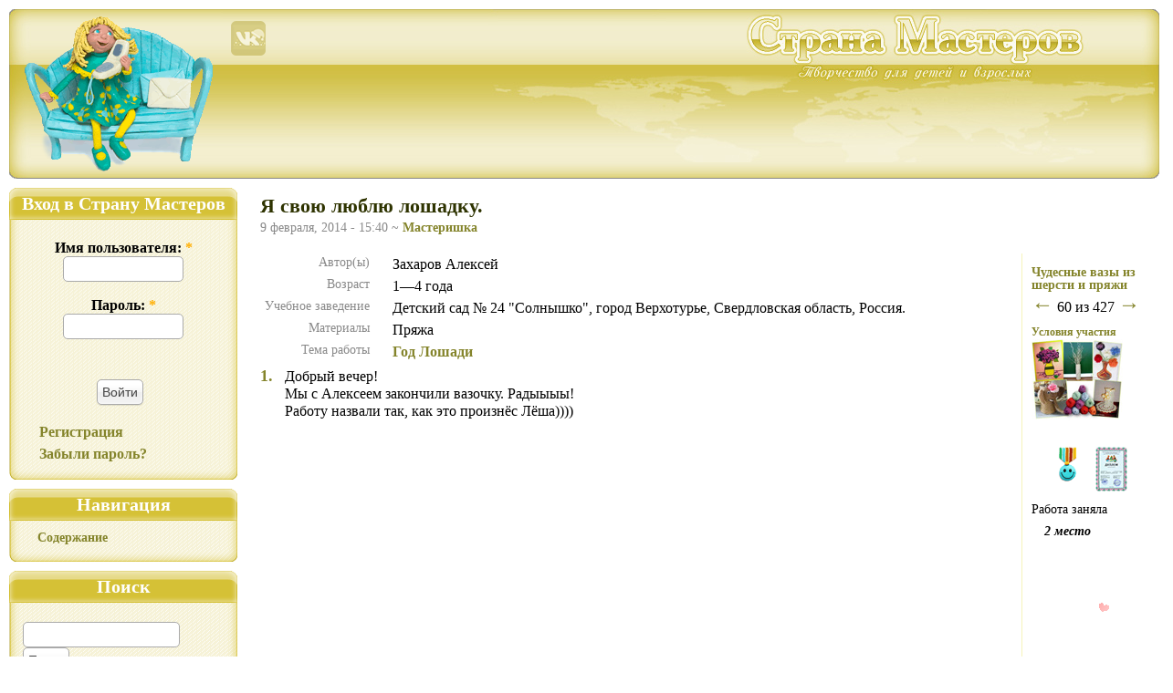

--- FILE ---
content_type: text/html; charset=utf-8
request_url: https://stranamasterov.ru/node/718369
body_size: 12151
content:
<!DOCTYPE html PUBLIC "-//W3C//DTD XHTML 1.0 Strict//EN"
"http://www.w3.org/TR/xhtml1/DTD/xhtml1-strict.dtd">
<html xmlns="http://www.w3.org/1999/xhtml" xmlns:og="http://ogp.me/ns#" xml:lang="ru" lang="ru" dir="ltr">
<head>
<meta http-equiv="Content-Type" content="text/html; charset=utf-8" />
<meta http-equiv="X-UA-Compatible" content="IE=9" />
<link href="/opensearch.xml" rel="search" title="Поиск в Стране Мастеров" type="application/opensearchdescription+xml"/>
<meta name="keywords" content="Год Лошади" />
<meta name="revisit-after" content="3 days" />
<meta property="og:site_name" content="Страна Мастеров">
<meta property="og:type" content="website">
<meta property="og:title" content="Я свою люблю лошадку.">
<meta property="og:url" content="https://stranamasterov.ru/node/718369">
<meta property="og:image" content="https://stranamasterov.ru/img/icraft2014/02/09/sam_9496.jpg?m=1391949616">
<meta property="og:image:width" content="520">
<meta property="og:image:height" content="390">
<title>Я свою люблю лошадку. | Страна Мастеров</title>
<link type="text/css" rel="stylesheet" media="all" href="https://stranamasterov.ru/files/css/css_27453c6daca6a917200cdcbd807e47c8.css" />
<link type="text/css" rel="stylesheet" media="print" href="https://stranamasterov.ru/files/css/css_361da96b1f3ce153538dbd28a5c4823f.css" />
<script type="text/javascript" src="https://stranamasterov.ru/files/js/js_e2adda654e19acf664a7307e6cf5f358.js"></script>
<script type="text/javascript">
<!--//--><![CDATA[//><!--
jQuery.extend(Drupal.settings, {"basePath":"\/","fivestar":{"titleUser":"\u0412 \u0438\u0437\u0431\u0440\u0430\u043d\u043d\u043e\u0435: ","titleAverage":"\u0421\u0440\u0435\u0434\u043d\u0438\u0439: ","feedbackSavingVote":"\u041f\u043e\u0434\u043e\u0436\u0434\u0438\u0442\u0435...","feedbackVoteSaved":"\u0412\u044b \u043f\u043e\u043c\u0435\u0441\u0442\u0438\u043b\u0438 \u0434\u0430\u043d\u043d\u0443\u044e \u0440\u0430\u0431\u043e\u0442\u0443 \u0432 \u0432\u0430\u0448\u0443 \u043a\u043e\u043b\u043b\u0435\u043a\u0446\u0438\u044e \u003ca href=\"\/content\/favorite\"\u003e\u0438\u0437\u0431\u0440\u0430\u043d\u043d\u043e\u0433\u043e\u003c\/a\u003e.","feedbackDeletingVote":"\u0423\u0434\u0430\u043b\u0435\u043d\u0438\u0435 \u0438\u0437 \u0438\u0437\u0431\u0440\u0430\u043d\u043d\u043e\u0433\u043e...","feedbackVoteDeleted":"\u0412\u044b \u0443\u0434\u0430\u043b\u0438\u043b\u0438 \u0434\u0430\u043d\u043d\u0443\u044e \u0440\u0430\u0431\u043e\u0442\u0443 \u0438\u0437 \u0432\u0430\u0448\u0435\u0439 \u043a\u043e\u043b\u043b\u0435\u043a\u0446\u0438\u0438 \u0438\u0437\u0431\u0440\u0430\u043d\u043d\u043e\u0433\u043e."},"dhtmlMenu":{"slide":"slide","siblings":"siblings","relativity":"relativity","doubleclick":"doubleclick","children":0,"clone":0},"AjaxLoad":{"css":["\/sites\/all\/modules\/fivestar\/css\/fivestar.css","\/sites\/all\/modules\/fivestar\/widgets\/hearts\/hearts.css","\/modules\/node\/node.css","\/modules\/poll\/poll.css","\/modules\/system\/defaults.css","\/modules\/system\/system.css","\/modules\/system\/system-menus.css","\/modules\/user\/user.css","\/sites\/all\/modules\/anup\/course\/course.css","\/sites\/all\/modules\/anup\/violation\/violation.css","\/sites\/all\/modules\/cck\/theme\/content-module.css","\/sites\/all\/modules\/date\/date.css","\/sites\/all\/libraries\/jquery.ui\/jquery-ui.css","\/sites\/all\/modules\/date\/date_popup\/themes\/jquery.timeentry.css","\/sites\/all\/modules\/dhtml_menu\/dhtml_menu.css","\/sites\/all\/modules\/filefield\/filefield.css","\/sites\/all\/modules\/quiz\/quiz.css","\/sites\/all\/modules\/ubercart\/shipping\/uc_quote\/uc_quote.css","\/sites\/all\/modules\/ubercart\/uc_attribute\/uc_attribute.css","\/sites\/all\/modules\/ubercart\/uc_order\/uc_order.css","\/sites\/all\/modules\/ubercart\/uc_product\/uc_product.css","\/sites\/all\/modules\/ubercart\/uc_store\/uc_store.css","\/sites\/all\/modules\/video_filter\/video_filter.css","\/modules\/forum\/forum.css","\/sites\/all\/modules\/cck\/modules\/fieldgroup\/fieldgroup.css","\/sites\/all\/modules\/views\/css\/views.css","\/sites\/all\/modules\/anup\/message\/message.css","\/sites\/all\/modules\/custom_pagers\/custom_pagers.css","\/sites\/all\/modules\/print\/css\/printlinks.css","\/modules\/comment\/comment.css","\/sites\/all\/themes\/masterland\/css\/style.css","\/sites\/all\/themes\/masterland\/css\/variable.css","\/sites\/all\/themes\/masterland\/css\/quiz.css","\/sites\/all\/themes\/masterland\/batterfly\/assets\/vendor\/icofont\/icofont.min.css","\/sites\/all\/themes\/masterland\/css\/print.css"],"scripts":["\/sites\/all\/modules\/jquery_update\/replace\/jquery.min.js","\/misc\/drupal.js","\/sites\/all\/modules\/fivestar\/js\/fivestar.js","\/sites\/all\/modules\/ajax_load\/ajax_load.js","\/sites\/all\/modules\/dhtml_menu\/dhtml_menu.js","\/sites\/all\/modules\/InsertNode\/back_from_comment.min.js","\/sites\/all\/themes\/masterland\/javascript\/animate.min.js","\/sites\/all\/themes\/masterland\/javascript\/rollover.min.js","\/sites\/all\/themes\/masterland\/javascript\/key_navigator.min.js","\/sites\/all\/themes\/masterland\/javascript\/oncopy.min.js","\/sites\/all\/themes\/masterland\/javascript\/misc.min.js"]}});
//--><!]]>
</script>
<!--[if lt IE 7]>
<style type="text/css" media="all">@import "/sites/all/themes/masterland/css/fix-ie.css";</style>
<![endif]-->
</head>
<body class="sidebar-left">
<!-- Layout -->
<!--  <div id="header-region" class="clear-block"></div>-->
<div id="c">
<div id="wrapper">
<div id="container" class="clear-block">
<div id="person"><a href="/"><img class="ro" alt="" width="240" height="186" src="/images/c/person.png" /></a></div>
<div id="social-net"><a href="https://vk.com/stranaclub"><img class="ro" alt="" width="40" height="40" src="/images/c/vk-new-year.png" /></a>
  </div>
<div id="mission"><h2>Страна Мастеров – сайт о прикладном творчестве для детей и взрослых: поделки из различных материалов своими руками, мастер-классы, конкурсы.</h2></div>
<div id="header">
<div id="header_left"></div>
<div id="header_right">
<ul id="mainmenu">
<li id="menu_n"><a href="/"></a></li>
<li id="menu_l"><a href="/technics"></a></li>
<li id="menu_t"><a href="/konkurs_menu"></a></li>
<li id="menu_g"><a href="/course"></a></li>
<li id="menu_c"><a href="/user"></a></li>
</ul>
</div><!--/header_right-->
</div> <!-- /header -->
<a id="upscroll"></a>
<a id="downscroll"></a>
<div id="sidebar-left" class="sidebar">
<div id="block-user-0" class="clear-block block block-user">
<div class="sidemenu">
  <h2 class="cap">Вход в Страну Мастеров</h2>
  <div class="content"><form action="/node/718369?destination=node%2F718369"  accept-charset="UTF-8" method="post" id="user-login-form">
<div><div class="form-item" id="edit-name-wrapper">
 <label for="edit-name">Имя пользователя: <span class="form-required" title="Обязательное поле">*</span></label>
 <input type="text" maxlength="60" name="name" id="edit-name" size="15" value="" class="form-text required" />
</div>
<div class="form-item" id="edit-pass-wrapper">
 <label for="edit-pass">Пароль: <span class="form-required" title="Обязательное поле">*</span></label>
 <input type="password" name="pass" id="edit-pass"  maxlength="60"  size="15"  class="form-text required" />
</div>
<input type="submit" name="op" id="edit-submit" value="Войти"  class="form-submit" />
<div class="item-list"><ul><li class="first"><a href="/user/register" title="Создать новую учетную запись пользователя.">Регистрация</a></li>
<li class="last"><a href="/user/password" title="Запросить новый пароль по электронной почте.">Забыли пароль?</a></li>
</ul></div><input type="hidden" name="form_build_id" id="form-kluRGEdT1APuynADctNUnmtMz_gn0_XSTe6TqoELG9M" value="form-kluRGEdT1APuynADctNUnmtMz_gn0_XSTe6TqoELG9M"  />
<input type="hidden" name="form_id" id="edit-user-login-block" value="user_login_block"  />

</div></form>
</div>
 <div class="capfoot"></div>
</div></div><div id="block-user-1" class="clear-block block block-user">
<div class="sidemenu">
  <h2 class="cap">Навигация</h2>
  <div class="content"><ul class="menu"><li class="leaf first last dhtml-menu "><a href="/blogs_recent" title="" id="dhtml_menu-4352">Содержание</a></li>
</ul></div>
 <div class="capfoot"></div>
</div></div><div id="block-sphinx-simple_search_box" class="clear-block block block-sphinx">
<div class="sidemenu">
  <h2 class="cap">Поиск</h2>
  <div class="content"><form action="/node/718369"  accept-charset="UTF-8" method="post" id="sphinx-simple-search-form">
<div><div class="search-form-string"><div class="form-item" id="edit-searchstring-wrapper">
 <input type="text" maxlength="128" name="searchstring" id="edit-searchstring" size="20" value="" class="form-text" />
</div>
<input type="submit" name="op" id="edit-submit-1" value="Поиск"  class="form-submit" />
</div><div class="search-where"><div class="form-radios"><div class="form-item" id="edit-where-nodes-wrapper">
 <label class="option" for="edit-where-nodes"><input type="radio" id="edit-where-nodes" name="where" value="nodes"  checked="checked"  class="form-radio" /> записи</label>
</div>
<div class="form-item" id="edit-where-users-wrapper">
 <label class="option" for="edit-where-users"><input type="radio" id="edit-where-users" name="where" value="users"   class="form-radio" /> пользователи</label>
</div>
<div class="form-item" id="edit-where-comment-wrapper">
 <label class="option" for="edit-where-comment"><input type="radio" id="edit-where-comment" name="where" value="comment"   class="form-radio" /> комментарии</label>
</div>
</div></div><input type="hidden" name="form_build_id" id="form-SBa0eBE6FlOm6t-BZCb9h-HwSIsiMVPb2TsoY2erq3Y" value="form-SBa0eBE6FlOm6t-BZCb9h-HwSIsiMVPb2TsoY2erq3Y"  />
<input type="hidden" name="form_id" id="edit-sphinx-simple-search-form" value="sphinx_simple_search_form"  />

</div></form>
</div>
 <div class="capfoot"></div>
</div></div>    <div class="cape"><!--t247801587106--><div id='t12Ie_247801587106'></div><!-- 796428 --></div>
  </div>
<div id="center"><div id="squeeze"><div class="right-corner user-content"><div class="left-corner">
<h1>Я свою люблю лошадку.</h1><div id="node-718369" class="node">
<span class="submitted">9 февраля, 2014 - 15:40 ~ <a href="/user/111561" title="Информация о пользователе.">Мастеришка</a></span>

<div class="content">
  <div class="inner-block">
    ﻿<div class="pager-float"><div class="pager-label"><a href="/konkurs_last_work/20?page=2" title="Чудесные вазы из шерсти и пряжи" id="up-link">Чудесные вазы из шерсти и пряжи</a></div><a href="/node/718436" id="prev-link">&#8592;</a>&nbsp;<span style="font-size:16px">60 из&nbsp;427&nbsp;</span><a href="/node/718281" id="next-link">&#8594;</a></div>
    <div style="margin-top:12px"><small><a href="/konkurs/20">Условия участия</a></small></div><a href="/konkurs/20"><img src="/images/konkurs/konkurs-20.jpg" alt="Чудесные вазы из шерсти и пряжи"></a><div style="margin:15px 0 10px 10px"><img src="/images/rank2.gif" width="60" height="60" alt="2 место" title="2 место" /><a href="/diploma_list/718369"><img alt="Наградные документы" title="Наградные документы" src="/images/diploma_thumb.jpg" /></a></div><div style="margin-bottom:25px;">Работа заняла<div style="margin:10px 1em"><em><b>2 место</b></em></div></div><div class="heart-items"><div class="heart-item"></div><div class="heart-item"></div><div class="heart-item"></div><div class="heart-item"></div><div class="heart-item"></div><div class="heart-item"></div><div class="heart-item"></div><div class="heart-item"></div><div class="heart-item"></div><div class="heart-item"><img alt="В избранных: 1"  title="В избранных: 1" src="/images/hearts11/1.gif" /></div></div>
    
    <script src="https://yastatic.net/share2/share.js" async></script><p style="margin-bottom: 0; font-size: 14px;">Поделиться:</p><div class="ya-share2" data-lang="ru" data-size="s" data-title="Я свою люблю лошадку." data-services="vkontakte,pinterest,twitter,delicious,odnoklassniki,blogger,moimir,lj" data-image="https://stranamasterov.ru/img/icraft2014/02/09/sam_9496.jpg?m=1391949616" data-counter></div>
        <div style="margin:30px 0 0 -10px;"><!--google-ad3--></div>
  </div>

<table class="konkurs-table">
  <tbody>

      <tr>
      <td class="konkurs-fldname">Автор(ы)</td>
      <td class="konkurs-fld">
        Захаров Алексей</td>
    </tr>
  
      <tr>
      <td class="konkurs-fldname">Возраст</td>
      <td class="konkurs-fld">
        1—4 года</td>
    </tr>
  
      <tr>
      <td class="konkurs-fldname">Учебное заведение</td>
      <td class="konkurs-fld">
        Детский сад № 24 &quot;Солнышко&quot;, город Верхотурье, Свердловская область, Россия.</td>
    </tr>
  
  
      <tr>
      <td class="konkurs-fldname">Материалы</td>
      <td class="konkurs-fld">
        Пряжа</td>
    </tr>
  
  
  
  
  <tr><td class="konkurs-fldname">Тема работы</td><td class="konkurs-fld"><a href="/konkurs_rate2/20/2197">Год Лошади</a></td></tr>  </tbody>
</table>

<div class="field field-type-image field-field-image"><div class="field-items"><div id="photo1" class="node-num"><a href="/node/718369#photo1">1.</a></div><div style="margin-left: 27px;" itemscope itemtype="http://schema.org/ImageObject"><p itemprop="description"> Добрый вечер!<br />
Мы с Алексеем закончили вазочку. Радыыыы!<br />
Работу назвали так, как это произнёс Лёша)))) </p>
<div class="field-item"><img alt="Добрый вечер!
Мы с Алексеем закончили вазочку. Радыыыы!
Работу назвали так, как это произнёс Лёша))))  (фото 1)" itemprop="contentUrl" width="520" height="390" src="https://stranamasterov.ru/img4/icraft2014/02/09/sam_9496.jpg?m=1391949635" /></div></div><div id="photo2" class="node-num"><a href="/node/718369#photo2">2.</a></div><div style="margin-left: 27px;" itemscope itemtype="http://schema.org/ImageObject"><p itemprop="description"> Теперь о деле.........что может маленький ребёнок: резать, клеить, лепить............так мы и сделали.</p>
<div class="field-item"><img alt="Теперь о деле.........что может маленький ребёнок: резать, клеить, лепить............так мы и сделали. (фото 2)" itemprop="contentUrl" width="360" height="480" src="https://stranamasterov.ru/img4/icraft2014/02/09/sam_9455.jpg?m=1391949636" /></div></div><div id="photo3" class="node-num"><a href="/node/718369#photo3">3.</a></div><div style="margin-left: 27px;" itemscope itemtype="http://schema.org/ImageObject"><p itemprop="description"> Из нарезанной пряжи замесили тесто. Клей обойный + ПВА(на глазок...ПВА следовало добавить больше, а нитки взять ХБ, но это только мои предположения)</p>
<div class="field-item"><img alt="Из нарезанной пряжи замесили тесто. Клей обойный + ПВА(на глазок...ПВА следовало добавить больше, а нитки взять ХБ, но это только мои предположения) (фото 3)" itemprop="contentUrl" width="360" height="480" src="https://stranamasterov.ru/img4/icraft2014/02/09/sam_9457.jpg?m=1391949639" /></div></div><div id="photo4" class="node-num"><a href="/node/718369#photo4">4.</a></div><div style="margin-left: 27px;" itemscope itemtype="http://schema.org/ImageObject"><p itemprop="description"> Получился кусочек, почти, пластилина.</p>
<div class="field-item"><img alt="Получился кусочек, почти, пластилина. (фото 4)" itemprop="contentUrl" width="520" height="390" src="https://stranamasterov.ru/img4/icraft2014/02/09/sam_9458.jpg?m=1391949643" /></div></div><div id="photo5" class="node-num"><a href="/node/718369#photo5">5.</a></div><div style="margin-left: 27px;" itemscope itemtype="http://schema.org/ImageObject"><p itemprop="description"> облепил ...что - то, от игрушки или яйца не шоколадного...... Сушили долго...на печке, батарее. То, что проверял Лёша, я нашла под батареей:) и частей стало больше чем было)))) склеили на "Солид". Так же соединили все остальные детали.</p>
<div class="field-item"><img alt="облепил ...что - то, от игрушки или яйца не шоколадного...... Сушили долго...на печке, батарее. То, что проверял Лёша, я нашла под батареей:) и частей стало больше чем было)))) склеили на &quot;Солид&quot;. Так же соединили все остальные детали. (фото 5)" itemprop="contentUrl" width="520" height="390" src="https://stranamasterov.ru/img4/icraft2014/02/09/sam_9459.jpg?m=1391949645" /></div></div><div id="photo6" class="node-num"><a href="/node/718369#photo6">6.</a></div><div style="margin-left: 27px;" itemscope itemtype="http://schema.org/ImageObject"><p itemprop="description"> украшаем : грива, хвост, чёлка.</p>
<div class="field-item"><img alt="украшаем : грива, хвост, чёлка. (фото 6)" itemprop="contentUrl" width="520" height="390" src="https://stranamasterov.ru/img4/icraft2014/02/09/sam_9489.jpg?m=1391949648" /></div></div><div id="photo7" class="node-num"><a href="/node/718369#photo7">7.</a></div><div style="margin-left: 27px;" itemscope itemtype="http://schema.org/ImageObject"><p itemprop="description"> Помощь взрослых необходима.</p>
<div class="field-item"><img alt="Помощь взрослых необходима. (фото 7)" itemprop="contentUrl" width="520" height="390" src="https://stranamasterov.ru/img4/icraft2014/02/09/sam_9492.jpg?m=1391949652" /></div></div><div id="photo8" class="node-num"><a href="/node/718369#photo8">8.</a></div><div style="margin-left: 27px;" itemscope itemtype="http://schema.org/ImageObject"><p itemprop="description"> Как только лошадка стала похожа на лошадку....сам её и сфотографировал:).</p>
<div class="field-item"><img alt="Как только лошадка стала похожа на лошадку....сам её и сфотографировал:). (фото 8)" itemprop="contentUrl" width="520" height="390" src="https://stranamasterov.ru/img4/icraft2014/02/09/sam_9493.jpg?m=1391949655" /></div></div><div id="photo9" class="node-num"><a href="/node/718369#photo9">9.</a></div><div style="margin-left: 27px;" itemscope itemtype="http://schema.org/ImageObject"><p itemprop="description"> Поставлю на полочку!</p>
<div class="field-item"><img alt="Поставлю на полочку! (фото 9)" itemprop="contentUrl" width="360" height="480" src="https://stranamasterov.ru/img4/icraft2014/02/09/sam_9500.jpg?m=1391949658" /></div></div><div id="photo10" class="node-num"><a href="/node/718369#photo10">10.</a></div><div style="margin-left: 27px;" itemscope itemtype="http://schema.org/ImageObject"><p itemprop="description"> Вот такая история появления нашей вазочки - лошадки.</p>
<div class="field-item"><img alt="Вот такая история появления нашей вазочки - лошадки. (фото 10)" itemprop="contentUrl" width="360" height="480" src="https://stranamasterov.ru/img4/icraft2014/02/09/sam_9501.jpg?m=1391949660" /></div></div><div id="photo11" class="node-num"><a href="/node/718369#photo11">11.</a></div><div style="margin-left: 27px;" itemscope itemtype="http://schema.org/ImageObject">&nbsp;<div class="field-item"><img alt="Я свою люблю лошадку. (фото 11)" itemprop="contentUrl" width="520" height="390" src="https://stranamasterov.ru/img4/icraft2014/02/10/sam_9505.jpg?m=1392009920" /></div></div></div></div>
  <div class="field field-type-text field-field-fairy-tail">
    <p><span data-mce-mark="1">На<strong>&nbsp;</strong></span>лошадку<span data-mce-mark="1">&nbsp;я вскочу,</span><br /><span data-mce-mark="1">"Иго-го-го!" - закричу.</span><br /><span data-mce-mark="1">Чуть сожму её бока,</span><br /><span data-mce-mark="1">Поскакал я, мам. Пока!</span></p>
<p><span data-mce-mark="1"><strong>Е. Арс</strong></span></p>
<p>Спасибо за внимание!&nbsp;<img title="привет" src="/sites/all/libraries/tinymce/jscripts/tiny_mce/plugins/emotions/img/br.gif" alt="привет" border="0" /></p>
  </div>


<!--content-bottom-->
<div class="clear-block clear">
  <div class="meta">
  </div>
      <div class="links"><ul class="links inline"><li class="comment_add first"><a href="/comment/reply/718369#comment-form" title="Поделитесь мыслями и мнениями об этом материале.">Комментировать</a></li>
<li class="0"></li>
<li class="violation_add"><a href="/violation/create/718369?destination=node%2F718369">Сообщить о нарушении</a></li>
<li class="print_html last"><a href="/print/718369" title="Показать страницу для печати для этой страницы." class="print-page" rel="nofollow"><img src="/sites/all/modules/print/icons/print_icon.gif" alt="Страница для печати" title="Страница для печати" width="16" height="16" class="print-icon print-icon-margin" />Страница для печати</a></li>
</ul></div>
  </div>
</div>
</div>

<div id="comments"><a id="comment-10052880"></a>
<div class="comment odd">
  <div class="clear-block">
      <div class="picture"><a href="/user/74437"><img alt="Юлия и Михаэль Деспоташвили" width="71" height="100" src="https://stranamasterov.ru/files/imagecache/userpic-comment/pictures/picture-74437-788ba7949c39e62d1699984e35468c1c.jpg?m=1576464103" /></a></div>        <span style="float:right"><a href="/node/718369?ccid=10052880#comment-10052880" title="Ссылка на комментарий" ><img alt="" src="/images/link.gif" /></a></span>
    <span class="submitted">9 февраля, 2014 - 15:41 ~ <a href="/user/74437" title="Информация о пользователе.">Юлия и Михаэль Деспоташвили</a>                            </span>
    <div class="content">
      <p>И мы ее любим!</p>
    </div>
  </div>
      <div class="links"><ul class="links"><li class="comment_reply first"><a href="/comment/reply/718369/10052880">ответить</a></li>
<li class="0 last"></li>
</ul></div>
  </div>
<div class="indented"><a id="comment-10052912"></a>
<div class="comment even">
  <div class="clear-block">
      <div class="picture"><a href="/user/111561"><img alt="Мастеришка" title="Мастеришка" width="62" height="100" src="https://stranamasterov.ru/files/imagecache/userpic-comment/pictures/picture-111561-3ac5d8aea6346f55c6a43cb3e5557b83.jpg?m=1662706841" /></a></div>        <span style="float:right"><a href="/node/718369?ccid=10052912#comment-10052912" title="Ссылка на комментарий" ><img alt="" src="/images/link.gif" /></a></span>
    <span class="submitted">9 февраля, 2014 - 15:43 ~ <a href="/user/111561" title="Информация о пользователе.">Мастеришка</a>                            </span>
    <div class="content">
      <p><img title="подмигиваю" src="https://imgsm.ru/emotions/a0.gif" alt="подмигиваю" border="0" /></p>
    </div>
  </div>
      <div class="links"><ul class="links"><li class="comment_reply first"><a href="/comment/reply/718369/10052912">ответить</a></li>
<li class="0 last"></li>
</ul></div>
  </div>
</div><a id="comment-10053086"></a>
<div class="comment odd">
  <div class="clear-block">
      <div class="picture"><a href="/user/121351"><img alt="EVP" title="EVP" width="71" height="100" src="https://stranamasterov.ru/files/imagecache/userpic-comment/pictures/picture-121351-d2e07737a538f6a3e3221878287164cd.jpg?m=1468523197" /></a></div>        <span style="float:right"><a href="/node/718369?ccid=10053086#comment-10053086" title="Ссылка на комментарий" ><img alt="" src="/images/link.gif" /></a></span>
    <span class="submitted">9 февраля, 2014 - 16:00 ~ <a href="/user/121351" title="Информация о пользователе.">EVP</a>                            </span>
    <div class="content">
      <p><img title="браво" src="https://imgsm.ru/emotions/bi.gif" alt="браво" border="0" />Как здорово!!!<img title="цветы" src="https://imgsm.ru/emotions/flowers.gif" alt="цветы" border="0" /></p>
    </div>
  </div>
      <div class="links"><ul class="links"><li class="comment_reply first"><a href="/comment/reply/718369/10053086">ответить</a></li>
<li class="0 last"></li>
</ul></div>
  </div>
<div class="indented"><a id="comment-10053766"></a>
<div class="comment even">
  <div class="clear-block">
      <div class="picture"><a href="/user/111561"><img alt="Мастеришка" title="Мастеришка" width="62" height="100" src="https://stranamasterov.ru/files/imagecache/userpic-comment/pictures/picture-111561-3ac5d8aea6346f55c6a43cb3e5557b83.jpg?m=1662706841" /></a></div>        <span style="float:right"><a href="/node/718369?ccid=10053766#comment-10053766" title="Ссылка на комментарий" ><img alt="" src="/images/link.gif" /></a></span>
    <span class="submitted">9 февраля, 2014 - 17:07 ~ <a href="/user/111561" title="Информация о пользователе.">Мастеришка</a>                            </span>
    <div class="content">
      <p>Спасибо за поддержку!</p>
    </div>
  </div>
      <div class="links"><ul class="links"><li class="comment_reply first"><a href="/comment/reply/718369/10053766">ответить</a></li>
<li class="0 last"></li>
</ul></div>
  </div>
</div><a id="comment-10053201"></a>
<div class="comment odd">
  <div class="clear-block">
      <div class="picture"><a href="/user/164567"><img alt="skotch" title="skotch" width="98" height="100" src="https://stranamasterov.ru/files/imagecache/userpic-comment/pictures/picture-164567-8f7d434b8ca3dc98f26726237cb5e022.jpg?m=1423774724" /></a></div>        <span style="float:right"><a href="/node/718369?ccid=10053201#comment-10053201" title="Ссылка на комментарий" ><img alt="" src="/images/link.gif" /></a></span>
    <span class="submitted">9 февраля, 2014 - 16:15 ~ <a href="/user/164567" title="Информация о пользователе.">skotch</a>                            </span>
    <div class="content">
      <p>Очаровательная лошадка-вазочка, молодцы!!!&nbsp;<img title="браво" src="https://imgsm.ru/emotions/bi.gif" alt="браво" border="0" /><img title="супер!" src="https://imgsm.ru/emotions/ay.gif" alt="супер!" border="0" /></p>
<p>&nbsp;</p>
    </div>
  </div>
      <div class="links"><ul class="links"><li class="comment_reply first"><a href="/comment/reply/718369/10053201">ответить</a></li>
<li class="0 last"></li>
</ul></div>
  </div>
<div class="indented"><a id="comment-10053763"></a>
<div class="comment even">
  <div class="clear-block">
      <div class="picture"><a href="/user/111561"><img alt="Мастеришка" title="Мастеришка" width="62" height="100" src="https://stranamasterov.ru/files/imagecache/userpic-comment/pictures/picture-111561-3ac5d8aea6346f55c6a43cb3e5557b83.jpg?m=1662706841" /></a></div>        <span style="float:right"><a href="/node/718369?ccid=10053763#comment-10053763" title="Ссылка на комментарий" ><img alt="" src="/images/link.gif" /></a></span>
    <span class="submitted">9 февраля, 2014 - 17:07 ~ <a href="/user/111561" title="Информация о пользователе.">Мастеришка</a>                            </span>
    <div class="content">
      <p><img title="смущаюсь" src="https://imgsm.ru/emotions/ah.gif" alt="смущаюсь" border="0" /><img title="благодарю" src="https://imgsm.ru/emotions/give_heart.gif" alt="благодарю" border="0" /></p>
    </div>
  </div>
      <div class="links"><ul class="links"><li class="comment_reply first"><a href="/comment/reply/718369/10053763">ответить</a></li>
<li class="0 last"></li>
</ul></div>
  </div>
</div><a id="comment-10053788"></a>
<div class="comment odd">
  <div class="clear-block">
      <div class="picture"><a href="/user/154"><img alt="Леночка" title="Леночка" width="84" height="100" src="https://stranamasterov.ru/files/imagecache/userpic-comment/pictures/picture-154-c2245d236f264db619b3a0f836d02c06.jpg?m=1662319413" /></a></div>        <span style="float:right"><a href="/node/718369?ccid=10053788#comment-10053788" title="Ссылка на комментарий" ><img alt="" src="/images/link.gif" /></a></span>
    <span class="submitted">9 февраля, 2014 - 17:09 ~ <a href="/user/154" title="Информация о пользователе.">Леночка</a>                            </span>
    <div class="content">
      <p>Браво маленьким и большим Мастерятам!</p>
    </div>
  </div>
      <div class="links"><ul class="links"><li class="comment_reply first"><a href="/comment/reply/718369/10053788">ответить</a></li>
<li class="0 last"></li>
</ul></div>
  </div>
<div class="indented"><a id="comment-10054953"></a>
<div class="comment even">
  <div class="clear-block">
      <div class="picture"><a href="/user/111561"><img alt="Мастеришка" title="Мастеришка" width="62" height="100" src="https://stranamasterov.ru/files/imagecache/userpic-comment/pictures/picture-111561-3ac5d8aea6346f55c6a43cb3e5557b83.jpg?m=1662706841" /></a></div>        <span style="float:right"><a href="/node/718369?ccid=10054953#comment-10054953" title="Ссылка на комментарий" ><img alt="" src="/images/link.gif" /></a></span>
    <span class="submitted">9 февраля, 2014 - 19:04 ~ <a href="/user/111561" title="Информация о пользователе.">Мастеришка</a>                            </span>
    <div class="content">
      <p>Спасибо, Леночка!</p>
    </div>
  </div>
      <div class="links"><ul class="links"><li class="comment_reply first"><a href="/comment/reply/718369/10054953">ответить</a></li>
<li class="0 last"></li>
</ul></div>
  </div>
</div><a id="comment-10054005"></a>
<div class="comment odd">
  <div class="clear-block">
      <div class="picture"><a href="/user/198811"><img alt="Ворошнина Светлана" title="Ворошнина Светлана" width="67" height="100" src="https://stranamasterov.ru/files/imagecache/userpic-comment/pictures/picture-198811-94cc1debac954ffce5ce3faef63aae36.jpg?m=1444349812" /></a></div>        <span style="float:right"><a href="/node/718369?ccid=10054005#comment-10054005" title="Ссылка на комментарий" ><img alt="" src="/images/link.gif" /></a></span>
    <span class="submitted">9 февраля, 2014 - 17:23 ~ <a href="/user/198811" title="Информация о пользователе.">Ворошнина Светлана</a>                            </span>
    <div class="content">
      <p><img title="браво" src="https://imgsm.ru/emotions/bi.gif" alt="браво" border="0" /><img title="браво" src="https://imgsm.ru/emotions/bi.gif" alt="браво" border="0" /><img title="браво" src="https://imgsm.ru/emotions/bi.gif" alt="браво" border="0" /><img title="цветы" src="https://imgsm.ru/emotions/flowers.gif" alt="цветы" border="0" /><img title="благодарю" src="https://imgsm.ru/emotions/give_heart.gif" alt="благодарю" border="0" /></p>
    </div>
  </div>
      <div class="links"><ul class="links"><li class="comment_reply first"><a href="/comment/reply/718369/10054005">ответить</a></li>
<li class="0 last"></li>
</ul></div>
  </div>
<div class="indented"><a id="comment-10054955"></a>
<div class="comment even">
  <div class="clear-block">
      <div class="picture"><a href="/user/111561"><img alt="Мастеришка" title="Мастеришка" width="62" height="100" src="https://stranamasterov.ru/files/imagecache/userpic-comment/pictures/picture-111561-3ac5d8aea6346f55c6a43cb3e5557b83.jpg?m=1662706841" /></a></div>        <span style="float:right"><a href="/node/718369?ccid=10054955#comment-10054955" title="Ссылка на комментарий" ><img alt="" src="/images/link.gif" /></a></span>
    <span class="submitted">9 февраля, 2014 - 19:04 ~ <a href="/user/111561" title="Информация о пользователе.">Мастеришка</a>                            </span>
    <div class="content">
      <p><img title="благодарю" src="https://imgsm.ru/emotions/give_heart.gif" alt="благодарю" border="0" /></p>
    </div>
  </div>
      <div class="links"><ul class="links"><li class="comment_reply first"><a href="/comment/reply/718369/10054955">ответить</a></li>
<li class="0 last"></li>
</ul></div>
  </div>
</div><a id="comment-10055023"></a>
<div class="comment odd">
  <div class="clear-block">
      <div class="picture"><a href="/user/7275"><img alt="ЛиЛеКа" title="ЛиЛеКа" width="88" height="100" src="https://stranamasterov.ru/files/imagecache/userpic-comment/pictures/picture-7275-86c1c68d56acd7c659b07edddf930415.jpg?m=1647064760" /></a></div>        <span style="float:right"><a href="/node/718369?ccid=10055023#comment-10055023" title="Ссылка на комментарий" ><img alt="" src="/images/link.gif" /></a></span>
    <span class="submitted">9 февраля, 2014 - 19:11 ~ <a href="/user/7275" title="Информация о пользователе.">ЛиЛеКа</a>                            </span>
    <div class="content">
      <p>Очарована... Молодцы все!</p>
    </div>
  </div>
      <div class="links"><ul class="links"><li class="comment_reply first"><a href="/comment/reply/718369/10055023">ответить</a></li>
<li class="0 last"></li>
</ul></div>
  </div>
<div class="indented"><a id="comment-10055055"></a>
<div class="comment even">
  <div class="clear-block">
      <div class="picture"><a href="/user/111561"><img alt="Мастеришка" title="Мастеришка" width="62" height="100" src="https://stranamasterov.ru/files/imagecache/userpic-comment/pictures/picture-111561-3ac5d8aea6346f55c6a43cb3e5557b83.jpg?m=1662706841" /></a></div>        <span style="float:right"><a href="/node/718369?ccid=10055055#comment-10055055" title="Ссылка на комментарий" ><img alt="" src="/images/link.gif" /></a></span>
    <span class="submitted">9 февраля, 2014 - 19:13 ~ <a href="/user/111561" title="Информация о пользователе.">Мастеришка</a>                            </span>
    <div class="content">
      <p>Мы рады, Лидия Леонидовна, что смогли привлечь ваше внимание!<img title="смеюсь" src="https://imgsm.ru/emotions/ag.gif" alt="смеюсь" border="0" /></p>
    </div>
  </div>
      <div class="links"><ul class="links"><li class="comment_reply first"><a href="/comment/reply/718369/10055055">ответить</a></li>
<li class="0 last"></li>
</ul></div>
  </div>
</div><a id="comment-10055627"></a>
<div class="comment odd">
  <div class="clear-block">
      <div class="picture"><a href="/user/89543"><img alt="Танечка-2002" title="Танечка-2002" width="100" height="75" src="https://stranamasterov.ru/files/imagecache/userpic-comment/pictures/picture-89543-0829de7e61cae8a604577831dac0da40.jpg?m=1550732401" /></a></div>        <span style="float:right"><a href="/node/718369?ccid=10055627#comment-10055627" title="Ссылка на комментарий" ><img alt="" src="/images/link.gif" /></a></span>
    <span class="submitted">9 февраля, 2014 - 20:03 ~ <a href="/user/89543" title="Информация о пользователе.">Танечка-2002</a>                            </span>
    <div class="content">
      <p>Алешка, молодец!!!!!!!!!! Так держать!!!!!!!!!!!!</p>
    </div>
  </div>
      <div class="links"><ul class="links"><li class="comment_reply first"><a href="/comment/reply/718369/10055627">ответить</a></li>
<li class="0 last"></li>
</ul></div>
  </div>
<div class="indented"><a id="comment-10058853"></a>
<div class="comment even">
  <div class="clear-block">
      <div class="picture"><a href="/user/111561"><img alt="Мастеришка" title="Мастеришка" width="62" height="100" src="https://stranamasterov.ru/files/imagecache/userpic-comment/pictures/picture-111561-3ac5d8aea6346f55c6a43cb3e5557b83.jpg?m=1662706841" /></a></div>        <span style="float:right"><a href="/node/718369?ccid=10058853#comment-10058853" title="Ссылка на комментарий" ><img alt="" src="/images/link.gif" /></a></span>
    <span class="submitted">10 февраля, 2014 - 06:16 ~ <a href="/user/111561" title="Информация о пользователе.">Мастеришка</a>                            </span>
    <div class="content">
      <p>Танюша, спасибо от Алёшки!</p>
    </div>
  </div>
      <div class="links"><ul class="links"><li class="comment_reply first"><a href="/comment/reply/718369/10058853">ответить</a></li>
<li class="0 last"></li>
</ul></div>
  </div>
</div><a id="comment-10055805"></a>
<div class="comment odd">
  <div class="clear-block">
      <div class="picture"><a href="/user/47097"><img alt="Luiddd" title="Luiddd" width="100" height="73" src="https://stranamasterov.ru/files/imagecache/userpic-comment/pictures/picture-47097-dcf11fd9e3a4b4bb97a55449d6a3ce56.jpg?m=1585636031" /></a></div>        <span style="float:right"><a href="/node/718369?ccid=10055805#comment-10055805" title="Ссылка на комментарий" ><img alt="" src="/images/link.gif" /></a></span>
    <span class="submitted">9 февраля, 2014 - 20:23 ~ <a href="/user/47097" title="Информация о пользователе.">Luiddd</a>                            </span>
    <div class="content">
      <p>Молодец, Алексей!!!&nbsp; Классная лошадка получилась.<img title="браво" src="https://imgsm.ru/emotions/bi.gif" alt="браво" border="0" /></p>
    </div>
  </div>
      <div class="links"><ul class="links"><li class="comment_reply first"><a href="/comment/reply/718369/10055805">ответить</a></li>
<li class="0 last"></li>
</ul></div>
  </div>
<div class="indented"><a id="comment-10058856"></a>
<div class="comment even">
  <div class="clear-block">
      <div class="picture"><a href="/user/111561"><img alt="Мастеришка" title="Мастеришка" width="62" height="100" src="https://stranamasterov.ru/files/imagecache/userpic-comment/pictures/picture-111561-3ac5d8aea6346f55c6a43cb3e5557b83.jpg?m=1662706841" /></a></div>        <span style="float:right"><a href="/node/718369?ccid=10058856#comment-10058856" title="Ссылка на комментарий" ><img alt="" src="/images/link.gif" /></a></span>
    <span class="submitted">10 февраля, 2014 - 06:17 ~ <a href="/user/111561" title="Информация о пользователе.">Мастеришка</a>                            </span>
    <div class="content">
      <p>Спасибо, Людочка!</p>
    </div>
  </div>
      <div class="links"><ul class="links"><li class="comment_reply first"><a href="/comment/reply/718369/10058856">ответить</a></li>
<li class="0 last"></li>
</ul></div>
  </div>
</div><a id="comment-10056605"></a>
<div class="comment odd">
  <div class="clear-block">
      <div class="picture"><a href="/user/59697"><img alt="larочка" title="larочка" width="100" height="100" src="https://stranamasterov.ru/files/imagecache/userpic-comment/pictures/picture-59697-39b581584c00de5dde4fd6808347db01.jpg?m=1765297390" /></a></div>        <span style="float:right"><a href="/node/718369?ccid=10056605#comment-10056605" title="Ссылка на комментарий" ><img alt="" src="/images/link.gif" /></a></span>
    <span class="submitted">9 февраля, 2014 - 21:35 ~ <a href="/user/59697" title="Информация о пользователе.">larочка</a>                            </span>
    <div class="content">
      <p><span>&nbsp;&nbsp;</span>Какие вы все молодцы,особенно&nbsp;<span></span><span>Алеша!!! Такую&nbsp;</span><span>красоту сотворил (от старшенького не отстает)</span><span>!!!&nbsp;</span><span>Очень понравилась ваша шерстяная массу! Надо попробовать.</span></p>
<p>&nbsp;</p>
    </div>
  </div>
      <div class="links"><ul class="links"><li class="comment_reply first"><a href="/comment/reply/718369/10056605">ответить</a></li>
<li class="0 last"></li>
</ul></div>
  </div>
<div class="indented"><a id="comment-10058858"></a>
<div class="comment even">
  <div class="clear-block">
      <div class="picture"><a href="/user/111561"><img alt="Мастеришка" title="Мастеришка" width="62" height="100" src="https://stranamasterov.ru/files/imagecache/userpic-comment/pictures/picture-111561-3ac5d8aea6346f55c6a43cb3e5557b83.jpg?m=1662706841" /></a></div>        <span style="float:right"><a href="/node/718369?ccid=10058858#comment-10058858" title="Ссылка на комментарий" ><img alt="" src="/images/link.gif" /></a></span>
    <span class="submitted">10 февраля, 2014 - 06:18 ~ <a href="/user/111561" title="Информация о пользователе.">Мастеришка</a>                            </span>
    <div class="content">
      <p>Ну рискни...рецепт требует доработки<img title="смеюсь" src="https://imgsm.ru/emotions/ag.gif" alt="смеюсь" border="0" />!</p>
    </div>
  </div>
      <div class="links"><ul class="links"><li class="comment_reply first"><a href="/comment/reply/718369/10058858">ответить</a></li>
<li class="0 last"></li>
</ul></div>
  </div>
</div><a id="comment-10059072"></a>
<div class="comment odd">
  <div class="clear-block">
      <div class="picture"><a href="/golubka"><img alt="Голубка" title="Голубка" width="100" height="100" src="https://stranamasterov.ru/files/imagecache/userpic-comment/pictures/picture-1400-007b2f697d2296b2f05991554c3e6644.jpg?m=1598715296" /></a></div>        <span style="float:right"><a href="/node/718369?ccid=10059072#comment-10059072" title="Ссылка на комментарий" ><img alt="" src="/images/link.gif" /></a></span>
    <span class="submitted">10 февраля, 2014 - 07:35 ~ <a href="/golubka" title="Информация о пользователе.">Голубка</a>                            </span>
    <div class="content">
      <p>Леша, у тебя получилась хорошенькая лошадка вазочка! Удачи тебе в конкурсе! Спасибо родителям!</p>
    </div>
  </div>
      <div class="links"><ul class="links"><li class="comment_reply first"><a href="/comment/reply/718369/10059072">ответить</a></li>
<li class="0 last"></li>
</ul></div>
  </div>
<div class="indented"><a id="comment-10059349"></a>
<div class="comment even">
  <div class="clear-block">
      <div class="picture"><a href="/user/111561"><img alt="Мастеришка" title="Мастеришка" width="62" height="100" src="https://stranamasterov.ru/files/imagecache/userpic-comment/pictures/picture-111561-3ac5d8aea6346f55c6a43cb3e5557b83.jpg?m=1662706841" /></a></div>        <span style="float:right"><a href="/node/718369?ccid=10059349#comment-10059349" title="Ссылка на комментарий" ><img alt="" src="/images/link.gif" /></a></span>
    <span class="submitted">10 февраля, 2014 - 08:27 ~ <a href="/user/111561" title="Информация о пользователе.">Мастеришка</a>                            </span>
    <div class="content">
      <p>Спасибо, Голубка! Лёше, пока ещё, без разницы, что там в конкурсе, но лошадку делать понравилось&nbsp;<img title="смеюсь" src="https://imgsm.ru/emotions/ag.gif" alt="смеюсь" border="0" />!</p>
    </div>
  </div>
      <div class="links"><ul class="links"><li class="comment_reply first"><a href="/comment/reply/718369/10059349">ответить</a></li>
<li class="0 last"></li>
</ul></div>
  </div>
</div><a id="comment-10061739"></a>
<div class="comment odd">
  <div class="clear-block">
      <div class="picture"><a href="/user/303015"><img alt="Абзалова Резеда" title="Абзалова Резеда" width="75" height="100" src="https://stranamasterov.ru/files/imagecache/userpic-comment/pictures/picture-303015-2e997f7689db0315b512eab792215435.jpg?m=1554469362" /></a></div>        <span style="float:right"><a href="/node/718369?ccid=10061739#comment-10061739" title="Ссылка на комментарий" ><img alt="" src="/images/link.gif" /></a></span>
    <span class="submitted">10 февраля, 2014 - 13:01 ~ <a href="/user/303015" title="Информация о пользователе.">Абзалова Резеда</a>                            </span>
    <div class="content">
      <p>Это большой подвиг, усадить и заинтересовать маленького ребенка! Молодцы! И работа получилась даже очень, очень!!!<img title="цветы" src="https://imgsm.ru/emotions/flowers.gif" alt="цветы" border="0" /></p>
    </div>
  </div>
      <div class="links"><ul class="links"><li class="comment_reply first"><a href="/comment/reply/718369/10061739">ответить</a></li>
<li class="0 last"></li>
</ul></div>
  </div>
<a id="comment-10074945"></a>
<div class="comment even">
  <div class="clear-block">
      <div class="picture"><a href="/user/167216"><img alt="_Lana Sol_" title="_Lana Sol_" width="100" height="75" src="https://stranamasterov.ru/files/imagecache/userpic-comment/pictures/picture-167216-0f031daee72f7706ffabc683e40bd2c4.jpg?m=1407259118" /></a></div>        <span style="float:right"><a href="/node/718369?ccid=10074945#comment-10074945" title="Ссылка на комментарий" ><img alt="" src="/images/link.gif" /></a></span>
    <span class="submitted">11 февраля, 2014 - 18:02 ~ <a href="/user/167216" title="Информация о пользователе.">_Lana Sol_</a>                            </span>
    <div class="content">
      <p>Просто восхищаюсь и любуюсь!!!<img title="супер!" src="https://imgsm.ru/emotions/ay.gif" alt="супер!" border="0" /></p>
    </div>
  </div>
      <div class="links"><ul class="links"><li class="comment_reply first"><a href="/comment/reply/718369/10074945">ответить</a></li>
<li class="0 last"></li>
</ul></div>
  </div>
<a id="comment-10359938"></a>
<div class="comment odd">
  <div class="clear-block">
      <div class="picture"><a href="/user/96743"><img alt="snadezda" title="snadezda" width="100" height="99" src="https://stranamasterov.ru/files/imagecache/userpic-comment/pictures/picture-96743-bdb256642520e7a835a4d6961fc24f9f.jpg?m=1461791087" /></a></div>        <span style="float:right"><a href="/node/718369?ccid=10359938#comment-10359938" title="Ссылка на комментарий" ><img alt="" src="/images/link.gif" /></a></span>
    <span class="submitted">15 марта, 2014 - 18:34 ~ <a href="/user/96743" title="Информация о пользователе.">snadezda</a>                            </span>
    <div class="content">
      <p>Какая славная!</p>
    </div>
  </div>
      <div class="links"><ul class="links"><li class="comment_reply first"><a href="/comment/reply/718369/10359938">ответить</a></li>
<li class="0 last"></li>
</ul></div>
  </div>
</div><div class="comment"><ul class="links"><li class="comment_add first"><a href="/comment/reply/718369#comment-form" title="Поделитесь мыслями и мнениями об этом материале.">Комментировать</a></li>
<li class="0"></li>
<li class="violation_add last"><a href="/violation/create/718369?destination=node%2F718369">Сообщить о нарушении</a></li>
</ul></div><span class="clear"></span>
</div></div>

</div></div> <!-- /.left-corner, /.right-corner, /#squeeze, /#center -->
</div> <!-- /container -->
<div class="cape"><!--247801587106--><div id='12Ie_247801587106'></div></div><div id="footer">
<div id="footer1" class="footer_left">
<div class="footer_right">
<div class="footer_bg">
<div id="counter2"></div>
<p>&copy; 2007&#8212;2026 Страна Мастеров</p>
</div>
</div>
<div style="float: left">
<!--LiveInternet counter--><script type="text/javascript">
document.write("<a href='//www.liveinternet.ru/click' "+
"target=_blank><img src='//counter.yadro.ru/hit?t14.1;r"+
escape(document.referrer)+((typeof(screen)=="undefined")?"":
";s"+screen.width+"*"+screen.height+"*"+(screen.colorDepth?
screen.colorDepth:screen.pixelDepth))+";u"+escape(document.URL)+
";h"+escape(document.title.substring(0,150))+";"+Math.random()+
"' alt='' title='LiveInternet: показано число просмотров за 24"+
" часа, посетителей за 24 часа и за сегодня' "+
"border='0' width='88' height='31'><\/a>")
</script><!--/LiveInternet-->
</div>
<div><div class="age-rating">12+</div>
<div class="copyright">Материалы сайта предназначены исключительно для личного использования, любое распространение возможно только с разрешения авторов.<br /><a href="/about">О сайте</a> • <a href="/print/regulations">Пользовательское соглашение</a>  • <a href="/popular_content">Популярное</a> • <a href="/instructions">Инструкции по работе с сайтом</a> • <a href="/technics/blogs">Часто задаваемые вопросы</a> • <a href="/contact">Отправить 
сообщение</a></div></div>
</div></div></div><!-- /layout -->
</div>
  <!-- Yandex.Metrika counter -->
  <script type="text/javascript" >
    (function(m,e,t,r,i,k,a){m[i]=m[i]||function(){(m[i].a=m[i].a||[]).push(arguments)};
      m[i].l=1*new Date();k=e.createElement(t),a=e.getElementsByTagName(t)[0],k.async=1,k.src=r,a.parentNode.insertBefore(k,a)})
    (window, document, "script", "https://mc.yandex.ru/metrika/tag.js", "ym");

    ym(205400, "init", {
      clickmap:true,
      trackLinks:true,
      accurateTrackBounce:true
    });
  </script>
  <noscript><div><img src="https://mc.yandex.ru/watch/205400" style="position:absolute; left:-9999px;" alt="" /></div></noscript>
  <!-- /Yandex.Metrika counter -->
  <!-- Top100 (Kraken) Counter -->
<script>
  (function (w, d, c) {
    (w[c] = w[c] || []).push(function() {
      var options = {
        project: 1537572,
      };
      try {
        w.top100Counter = new top100(options);
      } catch(e) { }
    });
    var n = d.getElementsByTagName("script")[0],
        s = d.createElement("script"),
        f = function () { n.parentNode.insertBefore(s, n); };
    s.type = "text/javascript";
    s.async = true;
    s.src =
        (d.location.protocol == "https:" ? "https:" : "http:") +
        "//st.top100.ru/top100/top100.js";

    if (w.opera == "[object Opera]") {
      d.addEventListener("DOMContentLoaded", f, false);
    } else { f(); }
  })(window, document, "_top100q");
</script>
<noscript>
  <img src="//counter.rambler.ru/top100.cnt?pid=1537572" alt="Топ-100" />
</noscript>
<!-- END Top100 (Kraken) Counter -->
</body>
</html>
